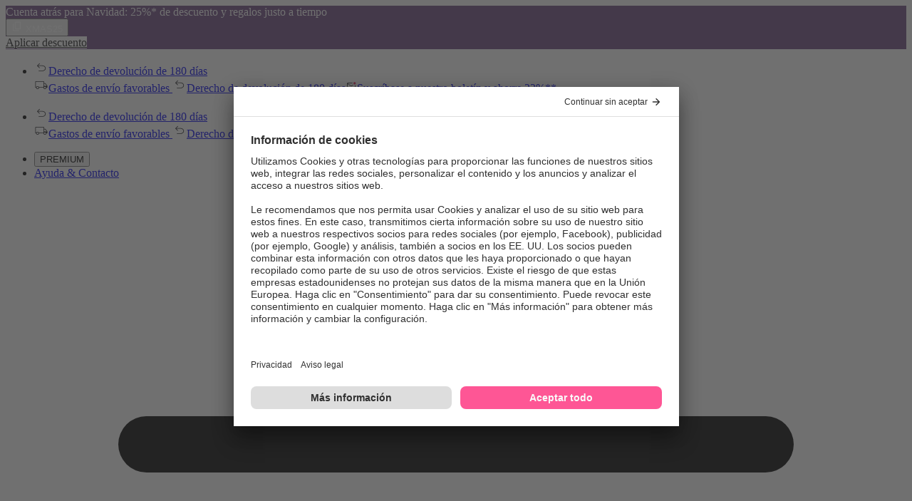

--- FILE ---
content_type: application/x-javascript;charset=utf-8
request_url: https://adtd.parfumdreams.es/id?d_visid_ver=5.2.0&d_fieldgroup=A&mcorgid=CE025F3E56F292177F000101%40AdobeOrg&mid=17150895090951514573932795640235036427&ts=1765687490131
body_size: -39
content:
{"mid":"17150895090951514573932795640235036427"}